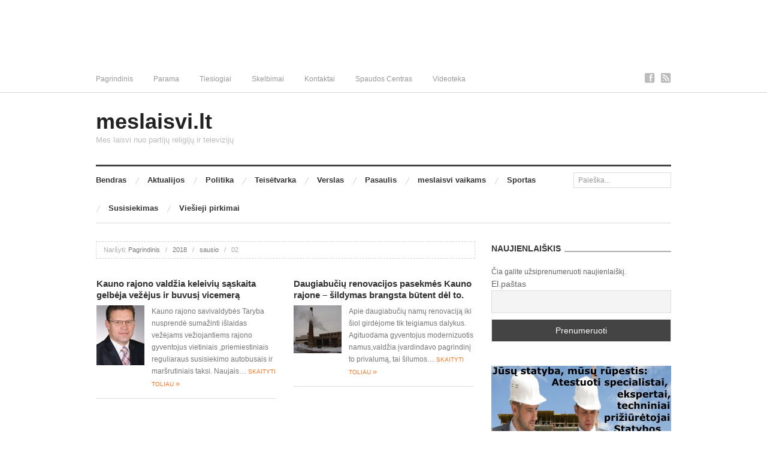

--- FILE ---
content_type: text/html; charset=utf-8
request_url: https://www.google.com/recaptcha/api2/aframe
body_size: 268
content:
<!DOCTYPE HTML><html><head><meta http-equiv="content-type" content="text/html; charset=UTF-8"></head><body><script nonce="uc6quO56htbi_wRAHXj0Bw">/** Anti-fraud and anti-abuse applications only. See google.com/recaptcha */ try{var clients={'sodar':'https://pagead2.googlesyndication.com/pagead/sodar?'};window.addEventListener("message",function(a){try{if(a.source===window.parent){var b=JSON.parse(a.data);var c=clients[b['id']];if(c){var d=document.createElement('img');d.src=c+b['params']+'&rc='+(localStorage.getItem("rc::a")?sessionStorage.getItem("rc::b"):"");window.document.body.appendChild(d);sessionStorage.setItem("rc::e",parseInt(sessionStorage.getItem("rc::e")||0)+1);localStorage.setItem("rc::h",'1769041713143');}}}catch(b){}});window.parent.postMessage("_grecaptcha_ready", "*");}catch(b){}</script></body></html>